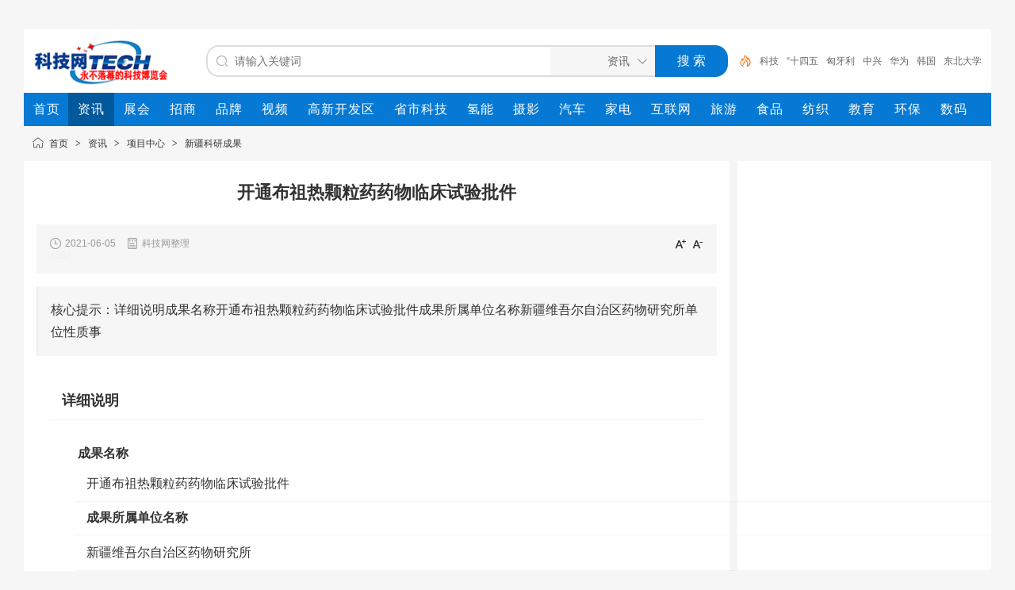

--- FILE ---
content_type: text/html;charset=UTF-8
request_url: http://www.te-ch.tech/news/show-42962.html
body_size: 5702
content:
<!doctype html>
<html>
<head>
<meta charset="UTF-8"/>
<title>开通布祖热颗粒药药物临床试验批件_新疆科研成果_项目中心_资讯_科技网</title>
<meta name="keywords" content="开通布祖热颗粒药药物临床试验批件新疆科研成果,项目中心,资讯科技网科技网,科技网站,tech,科技网tech,tech科技网,科技公司网站,科技官网,技术网,科学技术网,中国科技网,中国科学技术网,网上科博会,世界科技网,科技世界网,国际科技网,科技园区网,技术交易网,科技成果网,科技交易网,广东_广州_深圳_珠海_中山科技网,招商引资,,,,科创平台,科技平台,科技,科学,技术,发明,创造,创新,科博会,博览会,科技博览会,互联网,移动互联网,电子商务,电商,跨境电商,品牌,融资,风投,创投,AI,VR,5G,智能,人工智能"/>
<meta name="description" content="开通布祖热颗粒药药物临床试验批件详细说明成果名称开通布祖热颗粒药药物临床试验批件成果所属单位名称新疆维吾尔自治区药物研究所单位性质事新疆科研成果 项目中心 资讯科技网科技网——科技创造世界——永不落幕的科技博览会——致力于中小微科技品牌推广的专业网站—科技成果转化 科技品牌宣传 科技产品推广 科技园区招商——找项目，找市场，找产品，找资金，找客户，尽在科技网。"/>
<meta name="generator" content="DESTOON - www.destoon.com"/>
<meta http-equiv="x-ua-compatible" content="IE=8"/>
<link rel="shortcut icon" type="image/x-icon" href="http://www.te-ch.tech/favicon.ico"/>
<link rel="bookmark" type="image/x-icon" href="http://www.te-ch.tech/favicon.ico"/>
<link rel="stylesheet" type="text/css" href="http://www.te-ch.tech/static/skin/default/style.css?v=7988d1aa6e"/>
<link rel="stylesheet" type="text/css" href="http://www.te-ch.tech/static/skin/default/article.css?v=7988d1aa6e"/>
<link rel="stylesheet" type="text/css" href="http://www.te-ch.tech/file/style/home.reset.css?v=7988d1aa6e"/>
<script type="text/javascript" src="http://www.te-ch.tech/lang/zh-cn/lang.js?v=7988d1aa6e"></script>
<script type="text/javascript" src="http://www.te-ch.tech/file/script/config.js?v=7988d1aa6e"></script>
<script type="text/javascript" src="http://www.te-ch.tech/static/script/jquery-3.6.4.min.js?v=7988d1aa6e"></script>
<script type="text/javascript" src="http://www.te-ch.tech/static/script/notification.js?v=7988d1aa6e"></script>
<script type="text/javascript" src="http://www.te-ch.tech/static/script/common.js?v=7988d1aa6e"></script>
<script type="text/javascript" src="http://www.te-ch.tech/static/script/page.js?v=7988d1aa6e"></script>
<script type="text/javascript" src="http://www.te-ch.tech/static/script/jquery.lazyload.js?v=7988d1aa6e"></script><script type="text/javascript">var searchid = 21;</script>
<script>
var _hmt = _hmt || [];
(function() {
  var hm = document.createElement("script");
  hm.src = "https://hm.baidu.com/hm.js?9265205139d3251e3c1300a7fd4b005f";
  var s = document.getElementsByTagName("script")[0]; 
  s.parentNode.insertBefore(hm, s);
})();
</script>
<script type="text/javascript">
rthost = window.location.host;
if (rthost != "www.te-ch.tech") {
top.location.href = "http://www.te-ch.tech";
}
</script>
<script type="text/javascript">
if (document.domain != 'te-ch.tech' && document.domain != 'www.te-ch.tech'){
 window.location.href='http://www.te-ch.tech/';
}
</script>
<script type="text/javascript">
if (document.location.host != "www.te-ch.tech") {
location.href = location.href.replace(document.location.host,'www.te-ch.tech');}
</script> 
</head>
<body>
<!--div class="head" id="head">
<div class="head_m">
<div class="head_r" id="destoon_member"></div>
<div class="head_l">
<ul>
<li class="h_fav"><script type="text/javascript">addFav('收藏本页');</script></li>
<li class="h_cart"><a href="http://www.te-ch.tech/member/cart.php" onmouseover="Dcard('cart',this);">购物车<span class="head_t" id="destoon_cart"></span></a></li></ul>
</div>
</div>
</div-->
<div id="destoon-space" class="head_s"></div>
<div class="m"><div id="search_tips" style="display:none;"></div></div>
<div id="destoon-card"></div>
<div id="destoon-fixon">
<div class="m">
<div class="logo"><a href="http://www.te-ch.tech/"><img src="/img_index/logo189-65.gif" alt="科技网"/></a></div>
<form id="destoon-search" action="http://www.te-ch.tech/news/search.php" onsubmit="return DSearch();">
<div class="search-inp">
<input name="kw" id="destoon-kw" type="text" value="" placeholder="请输入关键词" onfocus="DsRec();" onblur="$('#search-tip,#search-rec,#search-cls').fadeOut('fast');"  onkeyup="DsTip(this.value);" autocomplete="off" x-webkit-speech speech/>
<div id="search-tip"></div><div id="search-rec"></div>
</div>
<div class="search-mod">
<div id="search-cls" onclick="$('#destoon-kw').val('');$('#search-cls').hide();" title="清空输入"></div>
<input type="text" id="destoon-mod" value="资讯" readonly onclick="$('#search-tip,#search-rec').hide();$('#search-mod').fadeIn('fast');"/>
<div id="search-mod">
<p onclick="$('#search-mod').fadeOut('fast');"><i title="关闭"></i>选择频道搜索</p>
<ul>
<li onclick="DsMod('21','资讯','http://www.te-ch.tech/news/')">资讯</li><li onclick="DsMod('8','展会','http://www.te-ch.tech/exhibit/')">展会</li><li onclick="DsMod('22','招商','http://www.te-ch.tech/invest/')">招商</li><li onclick="DsMod('13','品牌','http://www.te-ch.tech/brand/')">品牌</li><li onclick="DsMod('14','视频','http://www.te-ch.tech/video/')">视频</li></ul>
</div>
</div>
<div class="search-btn"><input type="submit" value="搜 索"/></div>
<div class="search-adv" title="高级搜索" onclick="Go($('#destoon-search').attr('action'));"></div>
<div class="search-hot"><a href="http://www.te-ch.tech/news/search-htm-kw-%E7%A7%91%E6%8A%80.html">科技</a><a href="http://www.te-ch.tech/news/search-htm-kw-%E2%80%9C%E5%8D%81%E5%9B%9B%E4%BA%94.html">“十四五</a><a href="http://www.te-ch.tech/news/search-htm-kw-%E5%8C%88%E7%89%99%E5%88%A9.html">匈牙利</a><a href="http://www.te-ch.tech/news/search-htm-kw-%E4%B8%AD%E5%85%B4.html">中兴</a><a href="http://www.te-ch.tech/news/search-htm-kw-%E5%8D%8E%E4%B8%BA.html">华为</a><a href="http://www.te-ch.tech/news/search-htm-kw-%E9%9F%A9%E5%9B%BD.html">韩国</a><a href="http://www.te-ch.tech/news/search-htm-kw-%E4%B8%9C%E5%8C%97%E5%A4%A7%E5%AD%A6.html">东北大学</a><a href="http://www.te-ch.tech/news/search-htm-kw-%E4%B8%9C%E5%A4%A7.html">东大</a><a href="http://www.te-ch.tech/news/search-htm-kw-%E5%9B%9B%E5%A4%A7%E5%8F%91%E6%98%8E.html">四大发明</a><a href="http://www.te-ch.tech/news/search-htm-kw-%E6%B4%9B%E9%98%B3.html">洛阳</a></div>
</form>
</div>
</div>
<div class="m">
<div class="menu">
<ul><li><a href="http://www.te-ch.tech/"><span>首页</span></a></li><li class="menuon"><a href="http://www.te-ch.tech/news/"><span>资讯</span></a></li><li><a href="http://www.te-ch.tech/exhibit/"><span>展会</span></a></li><li><a href="http://www.te-ch.tech/invest/"><span>招商</span></a></li><li><a href="http://www.te-ch.tech/brand/"><span>品牌</span></a></li><li><a href="http://www.te-ch.tech/video/"><span>视频</span></a></li><li><a href="http://www.te-ch.tech/news/list-401.html" target="_blank"><span>高新开发区</span></a></li><li><a href="http://www.te-ch.tech/news/list-421.html" target="_blank"><span>省市科技</span></a></li><li><a href="http://www.te-ch.tech/news/list-455.html"><span>氢能</span></a></li><li><a href="http://www.te-ch.tech/news/list-444.html" target="_blank"><span>摄影</span></a></li><li><a href="http://www.te-ch.tech/news/list-17.html" target="_blank"><span>汽车</span></a></li><li><a href="http://www.te-ch.tech/news/list-25.html" target="_blank"><span>家电</span></a></li><li><a href="http://www.te-ch.tech/news/list-21.html" target="_blank"><span>互联网</span></a></li><li><a href="http://www.te-ch.tech/news/list-467.html" target="_blank"><span>旅游</span></a></li><li><a href="http://www.te-ch.tech/news/list-466.html" target="_blank"><span>食品</span></a></li><li><a href="http://www.te-ch.tech/news/list-465.html" target="_blank"><span>纺织</span></a></li><li><a href="http://www.te-ch.tech/news/list-460.html" target="_blank"><span>教育</span></a></li><li><a href="http://www.te-ch.tech/news/list-26.html" target="_blank"><span>环保</span></a></li><li><a href="http://www.te-ch.tech/news/list-22.html" target="_blank"><span>数码</span></a></li></ul>
</div>
</div><script type="text/javascript">var module_id= 21,item_id=42962,content_id='content',img_max_width=800;</script>
<div class="m">
<div class="nav"><a href="http://www.te-ch.tech/">首页</a> <i>&gt;</i> <a href="http://www.te-ch.tech/news/">资讯</a> <i>&gt;</i> <a href="http://www.te-ch.tech/news/list-16.html">项目中心</a> <i>&gt;</i> <a href="http://www.te-ch.tech/news/list-389.html">新疆科研成果</a></div>
</div>
<div class="m m3">
<div class="m3l">
<h1 class="title" id="title">开通布祖热颗粒药药物临床试验批件</h1>
<div class="info"><span class="f_r"><img src="http://www.te-ch.tech/static/skin/default/ico-zoomin.png" width="16" height="16" title="放大字体" class="c_p" onclick="fontZoom('+', 'article');"/>&nbsp;&nbsp;<img src="http://www.te-ch.tech/static/skin/default/ico-zoomout.png" width="16" height="16" title="缩小字体" class="c_p" onclick="fontZoom('-', 'article');"/></span>
<i class="ui-ico-time">2021-06-05</i>
<i class="ui-ico-info">科技网整理</i><i class="" id="hits"><div style="color:#EFEFEF">2352</div></i></div>
<div class="introduce">核心提示：详细说明成果名称开通布祖热颗粒药药物临床试验批件成果所属单位名称新疆维吾尔自治区药物研究所单位性质事</div><div id="content"><div class="content" id="article"><div class="head-txt"><strong>详细说明</strong></div>
<div class="content" id="content">&nbsp;<b style="color: rgb(51, 51, 51); font-family: &quot;Helvetica Neue&quot;, Helvetica, &quot;PingFang SC&quot;, Tahoma, Arial, sans-serif;">成果名称</b>
<div class="layui-col-md12" style="margin: 0px; padding: 0px; -webkit-tap-highlight-color: rgba(0, 0, 0, 0); position: relative; box-sizing: border-box; float: left; width: 1199.33px; font-family: &quot;Helvetica Neue&quot;, Helvetica, &quot;PingFang SC&quot;, Tahoma, Arial, sans-serif;">
<div class="layui-card" style="margin: 0px; padding: 0px; -webkit-tap-highlight-color: rgba(0, 0, 0, 0); border-radius: 2px; box-shadow: rgba(0, 0, 0, 0.05) 0px 1px 2px 0px;">
<div class="layui-card-body" style="margin: 0px; padding: 10px 15px; -webkit-tap-highlight-color: rgba(0, 0, 0, 0); position: relative; line-height: 24px;">开通布祖热颗粒药药物临床试验批件</div>
</div>
</div>
<div class="layui-col-md12" style="margin: 0px; padding: 0px; -webkit-tap-highlight-color: rgba(0, 0, 0, 0); position: relative; box-sizing: border-box; float: left; width: 1199.33px; font-family: &quot;Helvetica Neue&quot;, Helvetica, &quot;PingFang SC&quot;, Tahoma, Arial, sans-serif;">
<div class="layui-card" style="margin: 0px; padding: 0px; -webkit-tap-highlight-color: rgba(0, 0, 0, 0); border-radius: 2px; box-shadow: rgba(0, 0, 0, 0.05) 0px 1px 2px 0px;">
<div class="layui-card-header" style="margin: 0px; padding: 0px 15px; -webkit-tap-highlight-color: rgba(0, 0, 0, 0); position: relative; height: 42px; line-height: 42px; border-bottom: 1px solid rgb(246, 246, 246); color: rgb(51, 51, 51); border-radius: 2px 2px 0px 0px;"><b>成果所属单位名称</b></div>
<div class="layui-card-body" style="margin: 0px; padding: 10px 15px; -webkit-tap-highlight-color: rgba(0, 0, 0, 0); position: relative; line-height: 24px;">新疆维吾尔自治区药物研究所</div>
</div>
</div>
<div class="layui-col-md12" style="margin: 0px; padding: 0px; -webkit-tap-highlight-color: rgba(0, 0, 0, 0); position: relative; box-sizing: border-box; float: left; width: 1199.33px; font-family: &quot;Helvetica Neue&quot;, Helvetica, &quot;PingFang SC&quot;, Tahoma, Arial, sans-serif;">
<div class="layui-card" style="margin: 0px; padding: 0px; -webkit-tap-highlight-color: rgba(0, 0, 0, 0); border-radius: 2px; box-shadow: rgba(0, 0, 0, 0.05) 0px 1px 2px 0px;">
<div class="layui-card-header" style="margin: 0px; padding: 0px 15px; -webkit-tap-highlight-color: rgba(0, 0, 0, 0); position: relative; height: 42px; line-height: 42px; border-bottom: 1px solid rgb(246, 246, 246); color: rgb(51, 51, 51); border-radius: 2px 2px 0px 0px;"><b>单位性质</b></div>
<div class="layui-card-body" style="margin: 0px; padding: 10px 15px; -webkit-tap-highlight-color: rgba(0, 0, 0, 0); position: relative; line-height: 24px;">事业单位</div>
</div>
</div>
<div class="layui-col-md12" style="margin: 0px; padding: 0px; -webkit-tap-highlight-color: rgba(0, 0, 0, 0); position: relative; box-sizing: border-box; float: left; width: 1199.33px; font-family: &quot;Helvetica Neue&quot;, Helvetica, &quot;PingFang SC&quot;, Tahoma, Arial, sans-serif;">
<div class="layui-card" style="margin: 0px; padding: 0px; -webkit-tap-highlight-color: rgba(0, 0, 0, 0); border-radius: 2px; box-shadow: rgba(0, 0, 0, 0.05) 0px 1px 2px 0px;">
<div class="layui-card-header" style="margin: 0px; padding: 0px 15px; -webkit-tap-highlight-color: rgba(0, 0, 0, 0); position: relative; height: 42px; line-height: 42px; border-bottom: 1px solid rgb(246, 246, 246); color: rgb(51, 51, 51); border-radius: 2px 2px 0px 0px;"><b>技术领域</b></div>
<div class="layui-card-body" style="margin: 0px; padding: 10px 15px; -webkit-tap-highlight-color: rgba(0, 0, 0, 0); position: relative; line-height: 24px;">医药卫生行业</div>
</div>
</div>
<div class="layui-col-md12" style="margin: 0px; padding: 0px; -webkit-tap-highlight-color: rgba(0, 0, 0, 0); position: relative; box-sizing: border-box; float: left; width: 1199.33px; font-family: &quot;Helvetica Neue&quot;, Helvetica, &quot;PingFang SC&quot;, Tahoma, Arial, sans-serif;">
<div class="layui-card" style="margin: 0px; padding: 0px; -webkit-tap-highlight-color: rgba(0, 0, 0, 0); border-radius: 2px; box-shadow: rgba(0, 0, 0, 0.05) 0px 1px 2px 0px;">
<div class="layui-card-header" style="margin: 0px; padding: 0px 15px; -webkit-tap-highlight-color: rgba(0, 0, 0, 0); position: relative; height: 42px; line-height: 42px; border-bottom: 1px solid rgb(246, 246, 246); color: rgb(51, 51, 51); border-radius: 2px 2px 0px 0px;"><b>科技成果报价</b></div>
<div class="layui-card-body" style="margin: 0px; padding: 10px 15px; -webkit-tap-highlight-color: rgba(0, 0, 0, 0); position: relative; line-height: 24px;">&nbsp;</div>
</div>
</div>
<div class="layui-col-md12" style="margin: 0px; padding: 0px; -webkit-tap-highlight-color: rgba(0, 0, 0, 0); position: relative; box-sizing: border-box; float: left; width: 1199.33px; font-family: &quot;Helvetica Neue&quot;, Helvetica, &quot;PingFang SC&quot;, Tahoma, Arial, sans-serif;">
<div class="layui-card" style="margin: 0px; padding: 0px; -webkit-tap-highlight-color: rgba(0, 0, 0, 0); border-radius: 2px; box-shadow: rgba(0, 0, 0, 0.05) 0px 1px 2px 0px;">
<div class="layui-card-header" style="margin: 0px; padding: 0px 15px; -webkit-tap-highlight-color: rgba(0, 0, 0, 0); position: relative; height: 42px; line-height: 42px; border-bottom: 1px solid rgb(246, 246, 246); color: rgb(51, 51, 51); border-radius: 2px 2px 0px 0px;"><b>联系人</b></div>
<div class="layui-card-body" style="margin: 0px; padding: 10px 15px; -webkit-tap-highlight-color: rgba(0, 0, 0, 0); position: relative; line-height: 24px;">何承辉 (联系电话: 13579297892)</div>
</div>
</div>
<div class="layui-col-md12" style="margin: 0px; padding: 0px; -webkit-tap-highlight-color: rgba(0, 0, 0, 0); position: relative; box-sizing: border-box; float: left; width: 1199.33px; font-family: &quot;Helvetica Neue&quot;, Helvetica, &quot;PingFang SC&quot;, Tahoma, Arial, sans-serif;">
<div class="layui-card" style="margin: 0px; padding: 0px; -webkit-tap-highlight-color: rgba(0, 0, 0, 0); border-radius: 2px; box-shadow: rgba(0, 0, 0, 0.05) 0px 1px 2px 0px;">
<div class="layui-card-header" style="margin: 0px; padding: 0px 15px; -webkit-tap-highlight-color: rgba(0, 0, 0, 0); position: relative; height: 42px; line-height: 42px; border-bottom: 1px solid rgb(246, 246, 246); color: rgb(51, 51, 51); border-radius: 2px 2px 0px 0px;"><b>科技成果详情</b></div>
<div class="layui-card-body" style="margin: 0px; padding: 10px 15px; -webkit-tap-highlight-color: rgba(0, 0, 0, 0); position: relative; line-height: 24px;">药物名称：开通布祖热颗粒&nbsp;<br />
剂型：颗粒剂	<br />
规格：每袋装 6g	<br />
新药类别：中药 6 类	<br />
批件号：2016L05331	<br />
<br />
批准时间：2016 年 5 月 24 日&nbsp;<br />
功能主治：清除异常胆液质，开通肝、胆、胰脏器阻滞，消炎。&nbsp;<br />
用于黄疸型肝炎。&nbsp;</div>
</div>
</div>
<div class="layui-col-md12" style="margin: 0px; padding: 0px; -webkit-tap-highlight-color: rgba(0, 0, 0, 0); position: relative; box-sizing: border-box; float: left; width: 1199.33px; font-family: &quot;Helvetica Neue&quot;, Helvetica, &quot;PingFang SC&quot;, Tahoma, Arial, sans-serif;">
<div class="layui-card" style="margin: 0px; padding: 0px; -webkit-tap-highlight-color: rgba(0, 0, 0, 0); border-radius: 2px; box-shadow: rgba(0, 0, 0, 0.05) 0px 1px 2px 0px;">
<div class="layui-card-header" style="margin: 0px; padding: 0px 15px; -webkit-tap-highlight-color: rgba(0, 0, 0, 0); position: relative; height: 42px; line-height: 42px; border-bottom: 1px solid rgb(246, 246, 246); color: rgb(51, 51, 51); border-radius: 2px 2px 0px 0px;"><b>备注</b></div>
<div class="layui-card-body" style="margin: 0px; padding: 10px 15px; -webkit-tap-highlight-color: rgba(0, 0, 0, 0); position: relative; line-height: 24px;">科技网发布的科技成果相关信息系根据科技成果信息提供方提供的信息内容进行发布。&nbsp;<br />
科技网作为信息收集、发布平台，仅对科技成果相关信息内容进行发布，不对所发布科技成果的相关信息的真实性、完整性、准确性和合法性负责，不保证所发布科技成果的名称、图片、描述与科技成果的实际相符，也不对科技成果做任何担保和承诺。</div>
</div>
</div></div>
</div></div>
</div>
<div class="b20 c_b">&nbsp;</div>
<div class="tags">
<a href="http://www.te-ch.tech/news/search-htm-kw-%E7%A7%91%E6%8A%80%E6%88%90%E6%9E%9C.html" target="_blank">科技成果</a>
<a href="http://www.te-ch.tech/news/search-htm-kw-%E6%8B%9B%E5%95%86.html" target="_blank">招商</a>
<a href="http://www.te-ch.tech/news/search-htm-kw-%E9%A1%B9%E7%9B%AE.html" target="_blank">项目</a>
</div>
<!--div class="tool">
<a href="http://www.te-ch.tech/member/award.php?mid=21&itemid=42962" target="_blank"><i class="award">打赏 <b>0</b></i></a><a href="http://www.te-ch.tech/comment/index-htm-mid-21-itemid-42962.html" target="_blank"><i class="comment">评论 <b>0</b></i></a></div-->
<div class="b20">&nbsp;</div>
<div class="head-txt"><span><a href="http://www.te-ch.tech/news/search-htm-kw-%E7%A7%91%E6%8A%80%E6%88%90%E6%9E%9C.html">更多<i>&gt;</i></a></span><strong>同类资讯</strong></div>
<div class="related"><table width="100%">
<tr><td width="50%"><a href="http://www.te-ch.tech/news/show-359300.html" title="湖北十堰：创新举办科技成果转化交易会 助力建设全省科技创新协同区">&#8226; 湖北十堰：创新举办科技成果转化交易会 助力建</a></td>
<td width="50%"><a href="http://www.te-ch.tech/news/show-359296.html" title="2025世界航海装备大会“产研融合”科技成果对接活动在福州成功举办">&#8226; 2025世界航海装备大会“产研融合”科技成果对接</a></td>
</tr><tr><td width="50%"><a href="http://www.te-ch.tech/news/show-359292.html" title="福建省低空经济科技成果推介对接会在福州举办">&#8226; 福建省低空经济科技成果推介对接会在福州举办</a></td>
<td width="50%"><a href="http://www.te-ch.tech/news/show-359310.html" title="2025年湖北省科技成果转化政策培训暨技术市场工作现场会举办">&#8226; 2025年湖北省科技成果转化政策培训暨技术市场工</a></td>
</tr><tr><td width="50%"><a href="http://www.te-ch.tech/news/show-359067.html" title="宁夏科技成果“进园入县”服务企业行：中宁专场暨人才对接活动成功举办">&#8226; 宁夏科技成果“进园入县”服务企业行：中宁专场</a></td>
<td width="50%"><a href="http://www.te-ch.tech/news/show-358955.html" title="青海生物医药科技成果转化经验分享会成功举办">&#8226; 青海生物医药科技成果转化经验分享会成功举办</a></td>
</tr></table>
</div>
</div>
<div class="m3r">
<div class="head-sub"><strong>推荐图文</strong></div>
<div class="list-thumb"><table width="100%">
</table>
</div>
<div class="head-sub"><strong>推荐资讯</strong></div>
<div class="list-txt"><ul>
<li><a href="http://www.te-ch.tech/news/show-42963.html" title="林木井式节水灌溉方法">林木井式节水灌溉方法</a></li>
<li><a href="http://www.te-ch.tech/news/show-42964.html" title="巴布奇搽剂药物临床试验批件">巴布奇搽剂药物临床试验批件</a></li>
<li><a href="http://www.te-ch.tech/news/show-42959.html" title="半干旱区柽柳夏季硬枝扦插造林方法">半干旱区柽柳夏季硬枝扦插造林方法</a></li>
<li><a href="http://www.te-ch.tech/news/show-42960.html" title="素帕日蜜膏药物临床试验批件">素帕日蜜膏药物临床试验批件</a></li>
<li><a href="http://www.te-ch.tech/news/show-42961.html" title="极端干旱区的沙区梭梭生长季直播造林方法">极端干旱区的沙区梭梭生长季直播造林方法</a></li>
<li><a href="http://www.te-ch.tech/news/show-42962.html" title="开通布祖热颗粒药药物临床试验批件">开通布祖热颗粒药药物临床试验批件</a></li>
</ul>
</div>
<div class="head-sub"><strong>点击排行</strong></div>
<!--div class="list-rank"><ul>
</ul></div-->
<div class="list-rank"><ul>
</ul></div>
</div>
<div class="b10 c_b"></div>
</div>
<script type="text/javascript" src="http://www.te-ch.tech/static/script/content.js?v=7988d1aa6e"></script><div class="m b20" id="footb"></div>
<div class="m">
<table width="100%">
<tbody>
</tbody>
</table>
</div>
<div class="m b10"></div>
<div class="m">
<div class="foot_page">
<a href="http://www.te-ch.tech/">网站首页</a> &nbsp;|&nbsp; 
 &nbsp;|&nbsp; <a href="http://www.te-ch.tech/about/index.html">关于我们</a>
 &nbsp;|&nbsp; <a href="http://www.te-ch.tech/about/contact.html">联系方式</a>
 &nbsp;|&nbsp; <a href="http://www.te-ch.tech/about/agreement.html">使用说明</a>
 &nbsp;|&nbsp; <a href="http://www.te-ch.tech/about/privacy.html">隐私政策</a>
 &nbsp;|&nbsp; <a href="http://www.te-ch.tech/about/copyright.html">免责声明</a>
<a href="http://www.te-ch.tech/sitemap/">网站地图</a> &nbsp;|&nbsp; 
<!--a href="http://www.te-ch.tech/spread/">排名推广</a> &nbsp;|&nbsp; 
<a href="http://www.te-ch.tech/ad/">广告服务</a> &nbsp;|&nbsp; -->
<!-- <a href="javascript:SendReport();">违规举报</a-->
 &nbsp;|&nbsp; <a href="http://beian.miit.gov.cn" target="_blank">粤ICP备05102027号</a></div>
</div>
<div class="m">
<div class="foot">
<div id="copyright">(c)2005-2025 科技网 www.te-ch.tech 珠海神州网络有限公司版权所有 All Rights Reserved</div>
<!--div id="powered"><a href="https://www.destoon.com/" target="_blank"><img src="http://www.te-ch.tech/static/file/image/powered.gif" width="136" height="10" alt="Powered By DESTOON"/></a></div-->
</div><div style="width:300px;margin:0 auto; padding:0px 0 20px 0;">
<a target="_blank" href="http://www.beian.gov.cn/portal/registerSystemInfo?recordcode= 44040202001358" style="display:inline-block;text-decoration:none;height:20px;line-height:20px;"><img src="../gongan.png" style="float:left;"/><p style="float:left;height:20px;line-height:20px;margin: 0px 0px 0px 5px; color:#939393;">粤公网安备 44040202001358号</p></a>
</div>
</div>
<div class="back2top"><a href="javascript:void(0);" title="返回顶部">&nbsp;</a></div>
<script type="text/javascript">
$(function(){$("img").lazyload();});</script>
</body>
</html>

--- FILE ---
content_type: application/javascript
request_url: http://www.te-ch.tech/file/script/config.js?v=7988d1aa6e
body_size: 580
content:
var DTPath = "http://www.te-ch.tech/";var DTMob = "http://www.te-ch.tech/mobile/";var DTMobc = "";var SKPath = "http://www.te-ch.tech/static/skin/default/";var SKMob = "http://www.te-ch.tech/static/skin/mobile/";var MEPath = "http://www.te-ch.tech/member/";var DTExt = ".php";var DTEditor = "fckeditor";var CKDomain = "";var CKPath = "/";var CKPrex = "c33_";if(window.console){console.clear();console.log("%cPowered By DESTOON%chttps://www.destoon.com/", "color:#FFFFFF;font-size:14px;background:#FF7418;padding:2px 12px;border-radius:10px;", "font-size:14px;padding:2px 12px;");}